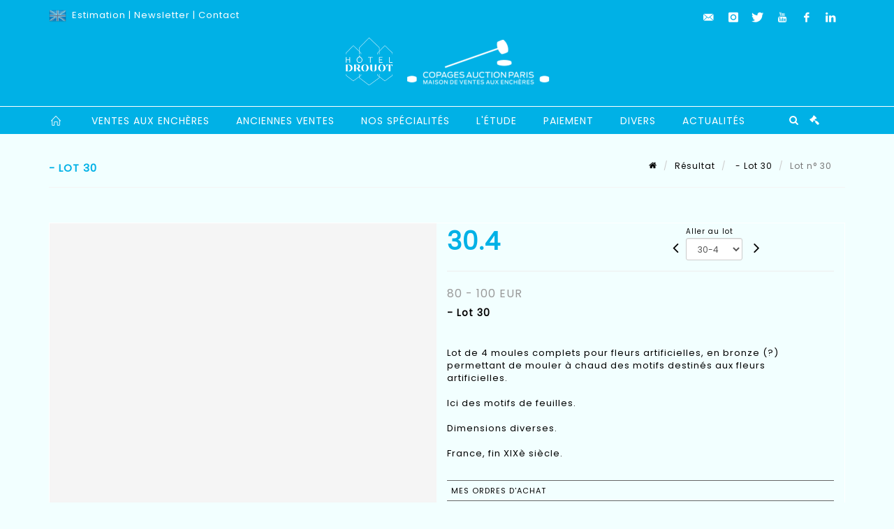

--- FILE ---
content_type: text/html;charset=UTF-8
request_url: https://www.copages-auction.com/lot/123397/18187987
body_size: 89416
content:
<!doctype html>
<html lang="fr" class="no-js">
<head>
    <meta http-equiv="Content-Type" content="text/html; charset=UTF-8">
    <meta http-equiv="X-UA-Compatible" content="IE=edge,chrome=1">
    <title>  - Lot 30 </title>
    
    
        



    

     
         
         <meta property="og:title" content=" - Lot 30">
     
    
        <meta name="description" content="Toutes les informations sur le lot 
Lot de 4 moules complets pour fleurs artificielles,... - Lot 30 - Copages Auction Paris"/>
		<meta property="og:description" content="Toutes les informations sur le lot 
Lot de 4 moules complets pour fleurs artificielles,... - Lot 30 - Copages Auction Paris">
    
	
		<meta name="keywords" content="">
	




<meta name="language" content="fr">


<!-- HREF LANG -->


	
		<link rel="alternate" hreflang="en"
			  href="https://www.copages-auction.com//en/lot/123397/18187987" />

	
		<link rel="canonical" href="https://www.copages-auction.com//lot/123397/18187987" />
	
		<link rel="alternate" hreflang="fr"
			  href="https://www.copages-auction.com//lot/123397/18187987" />




<meta name="viewport" content="width=device-width, initial-scale=1, maximum-scale=1"/>
<meta name="author" content="Copages Auction Paris">
<meta name="identifier-url" content="">
<meta name="layout" content="main"/>
<meta property="og:site_name" content="Copages Auction Paris">
<meta property="og:locale" content="fr">
<meta property="og:url" content="https://www.copages-auction.com/lot/123397/18187987"/>
<meta property="og:image" content="https://medias-static-sitescp.zonesecure.org/sitegenerique/434/logos/logo20220302112712.png"/>
<link rel="shortcut icon" href="https://medias-static-sitescp.zonesecure.org/sitegenerique/434/logos/favicon20190410152929.ico" type="image/x-icon">
<link rel="icon" href="https://medias-static-sitescp.zonesecure.org/sitegenerique/434/logos/favicon20190410152929.ico" />

<!-- GoogleFonts    ============================================= -->
<link href="https://fonts.googleapis.com/css?family=Poppins:" rel="stylesheet">
<!-- Stylesheets    ============================================= -->

<link rel="stylesheet" href="/assets/bootstrap-2702cc3efe0973add8272e0853ab03a3.css"/>
<link rel="stylesheet" href="/assets/font-awesome/css/font-awesome.min-84f0e98c247f3592f710ccde278d799c.css"/>
<link rel="stylesheet" href="/assets/style-6f91c0476104ee16f6fea9387a0decc9.css"/>
<link rel="stylesheet" href="/assets/font-icons-2145a7dee7ed7e44ae2f1897272842b8.css"/>
<link rel="stylesheet" href="/assets/icomoon-36189714d365d3d2ad41c87302fc4927.css"/>
<link rel="stylesheet" href="/assets/animate-ca9c031f7663c9e52b815d368f541c0e.css"/>
<link rel="stylesheet" href="/assets/magnific-popup-bd76b2742b05e58017f0fe452a612c2c.css"/>
<link rel="stylesheet" href="/assets/responsive-8fa874eb92fb7932dfb539001ee06bdd.css"/>


<!-- REVOLUTION SLIDER	============================================= -->
<link rel="stylesheet" href="https://cdn.drouot.com/assets?name=revolution_slider/css/layers.css">
<link rel="stylesheet" href="https://cdn.drouot.com/assets?name=revolution_slider/css/settings.css">
<link rel="stylesheet" href="https://cdn.drouot.com/assets?name=revolution_slider/css/navigation.css">


<link rel="stylesheet" href="/assets/jquery_toast/jquery.toast-45c7a0d117e54c9e9a29b32ba06784a8.css"/>
<link rel="stylesheet" href="/assets/cp-088cf35f8f3474c63d77b7860a79b0ee.css"/>
<script type="text/javascript" src="https://cdn.drouot.com/assets?name=cpg/jquery-743584baf8fc09dcd82ba03b2c8d990e.js"></script>

<!--[if lt IE 9]>
    <script src="http://css3-mediaqueries-js.googlecode.com/svn/trunk/css3-mediaqueries.js"></script>
<![endif]-->

<!-- CAROUSEL	============================================= -->
<script type="text/javascript" src="/assets/include/carousel-plugin/owl.carousel.min-58f126a356f7a1eb5ef4de741979f957.js" ></script>

<style type="text/css">
.openseadragon { background-color: #ffffff; border: 1px solid #ffffff; color: #333333; height: 600px; width: 400px; }
/* ******************************** GENERAL OPTIONS ******************************** */
.cpgen-container{
width:100%;margin-left:auto;margin-right:auto;padding-left : 0px ; padding-top : 0px ;padding-right : 0px ; padding-bottom : 0px ;}

/* ******************************** TYPOGRAPHY ******************************** */

    /*  BODY ============== */
    body {color : #000000;text-transform: none;font-family: Poppins, Arial, Helvetica, sans-serif ;/*font-style : ;font-weight : ;*/font-size : 13px;letter-spacing : 1px;}
    body a:link {color : #000000;}
    body a:visited {color : #000000;}
    body a:hover {color : #000000;}

    /*  NAV ============== */
    nav {color : #ffffff;text-transform: uppercase;font-family: Poppins, Arial, Helvetica, sans-serif ;/*font-style : ;font-weight : ;*/font-size : 14px;letter-spacing : 1px;}
    nav a:link {color : #ffffff;}
    nav a:visited {color : #ffffff;}
    nav a:hover {color : #00b1e6;}

    /*  FOOTER ============== */
    footer {color : #000000;text-transform: none;font-family: Poppins, Arial, Helvetica, sans-serif ;/*font-style : ;font-weight : ;*/font-size : 12px;letter-spacing : 1px;}
    footer a:link {color : #000000;}
    footer a:visited {color : #000000;}
    footer a:hover {color : #00b1e6;}

    /*  H1 ============== */
    h1 {color : #000000;text-transform: none;font-family: Poppins, Arial, Helvetica, sans-serif ;/*font-style : ;font-weight : ;*/font-size : 36px;letter-spacing : 1px;}
    h1 a:link {color : #000000;}
    h1 a:visited {color : #000000;}
    h1 a:hover {color : #00b1e6;}

    /*  H2 ============== */
    h2 {color : #00b1e6;text-transform: uppercase;font-family: Poppins, Arial, Helvetica, sans-serif ;/*font-style : ;font-weight : ;*/font-size : 18px;letter-spacing : 1px;}
    h2 a:link {color : #00b1e6;}
    h2 a:visited {color : #00b1e6;}
    h2 a:hover {color : #000000;}

    /*  H3 ============== */
    h3 {color : #00b1e6;text-transform: uppercase;font-family: Poppins, Arial, Helvetica, sans-serif ;/*font-style : ;font-weight : ;*/font-size : 14px;letter-spacing : 1px;}
    h3 a:link {color : #00b1e6;}
    h3 a:visited {color : #00b1e6;}
    h3 a:hover {color : #000000;}

    /*  H4 ============== */
    h4 {color : #00b1e6;text-transform: uppercase;font-family: Poppins, Arial, Helvetica, sans-serif ;/*font-style : ;font-weight : ;*/font-size : 12px;letter-spacing : 1px;}
    h4 a:link {color : #00b1e6;}
    h4 a:visited {color : #00b1e6;}
    h4 a:hover {color : #000000;}

    /*  H5 ============== */
    h5 {color : #00b1e6;text-transform: uppercase;font-family: Poppins, Arial, Helvetica, sans-serif ;/*font-style : ;font-weight : ;*/font-size : 11px;letter-spacing : 1px;}
    h5 a:link {color : #00b1e6;}
    h5 a:visited {color : #2ca5dc;}
    h5 a:hover {color : #000000;}

    /*  H6 ============== */
    h6 {color : #00b1e6;text-transform: uppercase;font-family: Poppins, Arial, Helvetica, sans-serif ;/*font-style : ;font-weight : ;*/font-size : 10px;letter-spacing : 1px;}
    h6 a:link {color : #00b1e6;}
    h6 a:visited {color : #00b1e6;}
    h6 a:hover {color : #000000;}


/* ******************************** LOGO ******************************** */
#cpgenlogo{margin-left : px ;margin-top : px ;margin-right : px ;margin-bottom : 20px ; float: left;}

/* ******************************** HEADER ******************************** */

.cpgen-header {padding-left : 0px ;padding-top : 0px ;
padding-right : 0px ;padding-bottom : 0px ;margin-left : 0px ;margin-top : 0px ;margin-right : 0px ;margin-bottom : 0px ;background-color : #00b1e6 ;border-top: 0px solid #00b1e6;border-bottom: 0px solid #ffffff;}


/* ******************************** MENU ******************************** */
#cpgen-menu {background-color : #00b1e6;}
#header.sticky-header #primary-menu ul li {padding-left : 0px ;padding-top : 0px ;padding-right : 0px ;padding-bottom : 0px;}
#cpgen-menu li:hover{background:#00b1e6;}
#primary-menu {font-weight: normal !important;background-color : #00b1e6;float:left;}
#header.sticky-header:not(.static-sticky) #primary-menu > ul > li > a {line-height:40px;}
#header.sticky-header #header-wrap{height: 40px;background-color : #2ca5dc;color : #ffffff ;}
#header.sticky-header #header-wrap img{max-height:40px;}
#primary-menu , #primary-menu.style-2 {height: 40px;}
#primary-menu.style-2 > div > ul > li > a{height: 40px;}
.device-sm #header.sticky-style-2 #header-wrap, .device-xs #header.sticky-style-2 #header-wrap, .device-xxs #header.sticky-style-2 #header-wrap{background-color : #00b1e6;}
#header.sticky-style-2 #header-wrap, #header.sticky-style-3 #header-wrap, #primary-menu.style-2 > div > ul > li > a {height:40px;line-height:40px}
#primary-menu.style-2 ul ul, #primary-menu.style-2 ul li .mega-menu-content{top:40px}

#primary-menu-trigger {background-color:#00b1e6 !important;}
#primary-menu-trigger .icon-reorder{color:#ffffff !important;}
#header.transparent-header.full-header #primary-menu > ul { border-right-color: rgba(0,0,0,0.1); }
#primary-menu ul {list-style: none;	height:40px;	margin: 0;}
#primary-menu > ul {float: left; }
#primary-menu ul li.mega-menu { position: inherit; }
#primary-menu ul li:first-child { margin-left: 0; }
#primary-menu ul li a {padding-left : 18px ;padding-top : 3px ;padding-right : 18px;padding-bottom : 3px ; height: 40px;line-height: 40px;}
#primary-menu ul li .mega-menu-content {background-color: #00b1e6;	border-top: 2px solid #00b1e6;}
#primary-menu ul ul{background-color: #00b1e6; width:250px;display: none;}
#primary-menu ul ul a {	color: #ffffff !important;}
#primary-menu ul ul li:hover > a {background-color: #00b1e6 !important;color: #ffffff!important;}
#primary-menu .dropdown hr{color : #00b1e6;}
#primary-menu .container #top-search form input{color: #ffffff!important;}
#primary-menu .container #top-search form input::placeholder {color:#ffffff!important;}

/* ******************************** BACKGROUND ******************************** */
body{background-color:#F2FFFF;background-image: ;background-repeat: ;}


/* ******************************** FOOTER ******************************** */
#footer{padding-left : 0px ;padding-top : 0px ;padding-right : 0px ;padding-bottom : 22px ;margin-left : 0px ;margin-top : 0px ;margin-right : 0px ;margin-bottom : 0px ;border-top: 48px solid #00b1e6;border-bottom: 0px solid #00b1e6 ;background : #F2FFFF;color : #000000 ; }
#footer a{#000000 ;}



/* ******************************** SOCIAL ******************************** */
.cpgen-header .cpgen-social {font-size:;color:;}
.cpgen-footer .cpgen-social {font-size:;color:;}

#primary-menu ul li .mega-menu-content  {width: 100% !important; }
</style>
<link rel="stylesheet" href="https://medias-static-sitescp.zonesecure.org/sitegenerique/434/css/cssFile20251119101155.css" type="text/css" />

<script type="text/javascript" src="https://cdn.drouot.com/assets?name=cpg/cookiechoices-abc20e1381d834f5f6bf5378262b9b5c.js"></script>
<script>
    window.dataLayer = window.dataLayer || [];
    function gtag(){dataLayer.push(arguments);}

    gtag('consent', 'default', {
        'ad_storage': 'denied',
        'ad_user_data': 'denied',
        'ad_personalization': 'denied',
        'analytics_storage': 'denied'
    });
</script>

    <!-- Google tag (gtag.js) -->
        <script async src="https://www.googletagmanager.com/gtag/js?id=G-NS8GV7FGFQ"></script>
        <script>
            if (!isTrackingActivated()) {
                window['ga-disable-G-NS8GV7FGFQ'] = true;
            } else {
                gtag('js', new Date());
                gtag('config', 'G-NS8GV7FGFQ');
                updateGtagConsent('granted');
            }
        </script>
    <!-- End Google tag (gtag.js) -->




    <link rel="stylesheet" href="https://cdnjs.cloudflare.com/ajax/libs/font-awesome/6.5.0/css/all.min.css">


    
    <script src="https://cdn.jsdelivr.net/npm/vanilla-lazyload@17.1.2/dist/lazyload.min.js"></script>

</head>
<body class="fr">



<div class="cpgen-container">
    
    <div class="cpgen-header">
        
            <div id="top-bar">
    <div class="container clearfix">
        <div class="col_half nobottommargin flags">
            <div class="top-links">
                
    
        <a href="/en/lot/123397/18187987" class="languegb">
            <img src="/assets/flags/gb-91583bd9501e5849846045852a312edf.png" />
        </a>
    

    


                 <a href="/estimation-en-ligne" target="_self">Estimation</a> | <a href="/newsletter" target="_self">Newsletter</a> | <a href="/ou-nous-trouver" target="_blank">Contact</a>
            </div>
        </div>

        <div class="col_half fright  nobottommargin social">
            <div id="top-social">
                <ul>
    

    

        
            <li><a href="mailto:contact@copagesdrouot.com"
                   class="si-email3"><span class="ts-icon"><i class="icon-email3"></i>

                </span><span class="ts-text">contact@copagesdrouot.com</span></a>
            </li>
    

    

    

    

        

            <li><a target="_blank"
                   href="https://www.instagram.com/copagescasini_vitalis/?hl=fr"
                   class="si-instagram"><span class="ts-icon"><i class="icon-instagram"></i>
                </span><span class="ts-text">instagram</span></a></li>

        
    

    

        

            <li><a target="_blank"
                   href="https://twitter.com/CopagesA"
                   class="si-twitter"><span class="ts-icon"><i class="icon-twitter"></i>
                </span><span class="ts-text">twitter</span></a></li>

        
    

    

        

            <li><a target="_blank"
                   href="https://www.youtube.com/channel/UCEklKo7B1Y0BTROEQ5wXewA"
                   class="si-youtube"><span class="ts-icon"><i class="icon-youtube"></i>
                </span><span class="ts-text">youtube</span></a></li>

        
    

    

        

            <li><a target="_blank"
                   href="https://www.facebook.com/Copagesauction.paris"
                   class="si-facebook"><span class="ts-icon"><i class="icon-facebook"></i>
                </span><span class="ts-text">facebook</span></a></li>

        
    

    

        

            <li><a target="_blank"
                   href="https://fr.linkedin.com/company/copages-auction?trk=public_profile_topcard_current_company"
                   class="si-linkedin"><span class="ts-icon"><i class="icon-linkedin"></i>
                </span><span class="ts-text">linkedin</span></a></li>

        
    

    

</ul>
            </div>
        </div>
    </div>
</div>
<header id="header" class="header5 sticky-style-2">
    <div class="container clearfix">
        <div id="primary-menu-trigger"><i class="icon-reorder"></i></div>
        <div id="cpgenlogo">
             <!-- Logo  ============================================= -->
            <div id="logo" class="divcenter">
                <a href="/"
                   class="standard-logo"
                   data-dark-logo="https://medias-static-sitescp.zonesecure.org/sitegenerique/434/logos/logo20220302112712.png">
                    <img style="" src="https://medias-static-sitescp.zonesecure.org/sitegenerique/434/logos/logo20220302112712.png" class="divcenter" alt="Copages Auction Paris">
                </a>
                <a href="/"
                   class="retina-logo"
                   data-dark-logo="https://medias-static-sitescp.zonesecure.org/sitegenerique/434/logos/logo20220302112712.png">
                    <img src="https://medias-static-sitescp.zonesecure.org/sitegenerique/434/logos/logo20220302112712.png" class="divcenter" alt="Copages Auction Paris">
                </a>
            </div>
        </div>
     </div>
    <div id="cpgen-menu">
        <div id="header-wrap">
                <nav id="primary-menu" class="style-2">
    <div class="container clearfix">
        <ul>

    <li>
        
            <a href="/" >
                <div>
                    <i class='icon-line2-home'></i>
                </div>
            </a>
        
        
    </li>

    <li>
        
            <a href="/calendrier" >
                <div>
                    Ventes aux enchères
                </div>
            </a>
        
        
    </li>

    <li>
        
            <a href="/resultats" >
                <div>
                    Anciennes ventes
                </div>
            </a>
        
        
    </li>

    <li>
        
            <a href="/specialites" >
                <div>
                    Nos spécialités
                </div>
            </a>
        
        
    </li>

    <li>
        
            <a href="#" >
                <div>
                    L'étude
                </div>
            </a>
        
        
            <ul>
                

    <li>
        
            <a href="/presentation-etude" >
                <div>
                    Présentation
                </div>
            </a>
        
        
    </li>

    <li>
        
            <a href="/ou-nous-trouver" >
                <div>
                    Venir nous voir
                </div>
            </a>
        
        
    </li>

    <li>
        
            <a href="/newsletter" >
                <div>
                    S'inscrire à notre newsletter
                </div>
            </a>
        
        
    </li>

    <li>
        
            <a href="/estimation-en-ligne" >
                <div>
                    Estimation en ligne
                </div>
            </a>
        
        
    </li>

            </ul>
        
    </li>

    <li>
        
            <a href="#" >
                <div>
                    Paiement
                </div>
            </a>
        
        
            <ul>
                

    <li>
        
            <a href="/paiement-en-ligne" >
                <div>
                    Paiement en ligne
                </div>
            </a>
        
        
    </li>

    <li>
        
            <a href="/depot-avance-en-ligne" >
                <div>
                    Dépot d'avance en ligne
                </div>
            </a>
        
        
    </li>

            </ul>
        
    </li>

    <li>
        
            <a href="#" >
                <div>
                    Divers
                </div>
            </a>
        
        
            <ul>
                

    <li>
        
            <a href="/acheter" >
                <div>
                    Acheter
                </div>
            </a>
        
        
    </li>

    <li>
        
            <a href="/vendre" >
                <div>
                    Vendre
                </div>
            </a>
        
        
    </li>

    <li>
        
            <a href="/conditions-generales-vente" >
                <div>
                    CGV
                </div>
            </a>
        
        
    </li>

    <li>
        
            <a href="/recherche" >
                <div>
                    Rechercher un objet
                </div>
            </a>
        
        
    </li>

            </ul>
        
    </li>

    <li>
        
            <a href="/actualites" >
                <div>
                    Actualités
                </div>
            </a>
        
        
    </li>
</ul>
            
<div id="top-cart">
    <a href="#" id="top-cart-trigger">
        <i class="icon-legal"></i>
    </a>
    <div class="top-cart-content" id="top-cart-content">
        <div class="top-cart-title">
            <p>Ordres d'achats </p>
        </div>
        <div class="top-cart-items" id="top-cart-items">
            <template id="cart-item-list">
                <div class="top-cart-item clearfix">
                    <div class="top-cart-item-desc">
                        <a href="/null/null"></a>
                        <span class="top-cart-item-price"></span>
                        <span class="top-cart-item-price"></span>
                    </div>
                </div>
            </template>
        </div>
    </div>
</div><!-- #top-cart end -->

<script type="text/javascript">
    function getQueryVariable(variable) {
        let query = window.location.search.substring(1);
        let vars = query.split('&');
        for (let i = 0; i < vars.length; i++) {
            let pair = vars[i].split("=");
            if (pair[0] === variable) {return pair[1];}
        }
        return false;
    }
    $(document).ready(function() {
        panierSize = 0;
        if (window.localStorage.getItem("panier") !== null && window.localStorage.getItem("panier") !== '') {
            panier = getPanier();
            panierSize = Object.keys(panier.lots).length;
        }
        if (window.location.search.indexOf("okLots") !== -1) {
            let lotIds = getQueryVariable("okLots").split(",");
            for (let i in lotIds) {
                deleteOrdre(lotIds[i]);
            }
            panierSize = Object.keys(panier.lots).length;
        }
        if (panierSize > 0) {
            $.toast({
                icon: 'info',
                text : "<p class=''>N'oubliez pas de valider définitivement vos ordres d'achat dans votre <a href='/ordre'>panier</a>.</p>",
                allowToastClose: true,
                showHideTransition : 'slide',  // It can be plain, fade or slide
                hideAfter : false,             // `false` to make it sticky or time in miliseconds to hide after
                stack : 2,                     // `false` to show one stack at a time count showing the number of toasts that can be shown at once
                textAlign : 'left',            // Alignment of text i.e. left, right, center
                position : 'top-right'       // bottom-left or bottom-right or bottom-center or top-left or top-right or top-center or mid-center or an object representing the left, right, top, bottom values to position the toast on page
            })
            Object.keys(panier.lots).forEach(function (lotId) {
                let t = document.querySelector('#cart-item-list');
                let a = t.content.querySelectorAll("a");
                a[0].textContent = "lot n° "+panier.lots[lotId].n;
                let s = t.content.querySelectorAll("span");
                s[0].textContent = panier.lots[lotId].d;
                if (panier.lots[lotId].m === -1) {
                    s[1].textContent = 'Enchère Téléphone';
                } else {
                    s[1].textContent = panier.lots[lotId].m + ' ' + panier.lots[lotId].c;
                }

                let x = document.getElementById("top-cart-items");
                let clone = document.importNode(t.content, true);
                x.appendChild(clone)
            })

            let panierSizeSpan = document.createElement("span");
            panierSizeSpan.textContent = window.panierSize.toString();
            document.getElementById("top-cart-trigger").appendChild(panierSizeSpan);

            let btnPanier = document.createElement("a");
            btnPanier.rel = "nofollow";
            btnPanier.className = "button button-3d button-small nomargin fright";
            btnPanier.textContent = 'Envoyer mes ordres';
            btnPanier.href = '/null/null';
            let btnPanierDiv = document.createElement("div");
            btnPanierDiv.className = "top-cart-action clearfix";
            btnPanierDiv.appendChild(btnPanier);

            document.getElementById("top-cart-content").appendChild(btnPanierDiv);
        } else {
            let panierList = document.createElement("p");
            panierList.textContent = "Votre liste d'ordre est vide, naviguez dans le catalogue pour ajouter vos ordres.";
            document.getElementById("top-cart-items").appendChild(panierList);
        }

    });
</script>

            
                <div id="top-search">
                    <a href="#" id="top-search-trigger"><i class="icon-search3"></i><i class="icon-line-cross"></i></a>
                    <form action="/recherche" method="get">
                        <input type="text" name="query" class="form-control" value="" placeholder="Recherchez un lot, un artiste">
                        <input type="submit" class="loupe" id="AccueilBtChercher" value="">
                    </form>
                </div>
            
    </div>
</nav>
            </div>
        </div>
</header>

        
    </div>

    <div class="container">
        
        
            <div class="clear"></div>

<div class="basic layoutsPage">
    <div class="layoutsExemple col-md-12">
        
<section id="page-title" class="page-title-mini page-title-nobg">
    <div class="clearfix">
        <h1>
             - Lot 30
        </h1>
        <ol class="breadcrumb">
            <li><a href='/'>
                <icon class='icon-home2'></icon>
            </a></li>
            <li><a href='/resultats'>Résultat</a>
            </li>
            <li><a href="/catalogue/123397-cabinet-de-curiosite-instruments-scientifiques-and">
                 - Lot 30
            </a></li>
            <li class="active">Lot n° 30&nbsp;</li>
        </ol>
    </div>
</section>
<section id="content">
    <div class="detailLot content-wrap Vente123397 Etude1434 Etude2">
            <div class="single-product">
                <div class="product">
                    <div class="col-xs-12 col-md-6 product-img noPaddingLeft">
                        
                            
<script type="text/javascript" src="https://cdn.drouot.com/assets?name=openseadragon/openseadragon.min.js"></script>
<div class="col-xs-12 padding0">
    <div id="zoomImage" class="openseadragon">
        <div id="toolbarDiv"></div>
        
            <a id="previous"><i class="fa fa-angle-up"></i></a>
            <a id="next"><i class="fa fa-angle-down"></i></a>
        
        <script type="text/javascript">
            var viewer = OpenSeadragon({
                        id:            "zoomImage",
                        prefixUrl:     "https://cdn.drouot.com/assets?name=openseadragon/images/",
                        showNavigator:  true,
                        toolbar:       "toolbarDiv",
                        nextButton:     "next",
                        previousButton: "previous",
                        autoHideControls: false,
                        maxZoomPixelRatio: 3,
                        minZoomPixelRatio: 0.5,
                        navigatorSizeRatio: 0.12,
                        controlsFadeDelay: 0,
                        controlsFadeLength: 500,
                        showReferenceStrip: false,
                        animationTime: 0.8,
                        imageSmoothingEnabled: true,
                    });
                    $(document).ready(function() {
//                        setTimeout( function(){
//                                   innerHTML2 = $(".intercom-launcher-discovery-frame").contents().find("html").html();
//                                   innerHTML = $('.intercom-launcher-frame').contents().find("html").html();
//                                   innerHTML3 = $("#intercom-frame").contents().find("html").html();
//                               }, 3000);
                        var tiles = [
                            
                            {
                                tileSource : {
                                    type: 'image',
                                    url:  'https://cdn.drouot.com/d/image/lot?size=fullHD&path=434/123397/d52025ffab690dda52f1d5d1cc5a5f7b',
                                    crossOriginPolicy: 'Anonymous',
                                    ajaxWithCredentials: false,
                                },
                            },
                            
                            {
                                tileSource : {
                                    type: 'image',
                                    url:  'https://cdn.drouot.com/d/image/lot?size=fullHD&path=434/123397/a9fd4b94f01481180fe190ed0dc3d13e',
                                    crossOriginPolicy: 'Anonymous',
                                    ajaxWithCredentials: false,
                                },
                            },
                            
                            {
                                tileSource : {
                                    type: 'image',
                                    url:  'https://cdn.drouot.com/d/image/lot?size=fullHD&path=434/123397/1305c6a389b6e392289d930a5a0f65f5',
                                    crossOriginPolicy: 'Anonymous',
                                    ajaxWithCredentials: false,
                                },
                            },
                            
                            {
                                tileSource : {
                                    type: 'image',
                                    url:  'https://cdn.drouot.com/d/image/lot?size=fullHD&path=434/123397/f3058e53ce8ea4b00857b2e4b98647a3',
                                    crossOriginPolicy: 'Anonymous',
                                    ajaxWithCredentials: false,
                                },
                            },
                            
                        ];
                        var tile = 0;
                        var length = tiles.length - 2;
                        viewer.addTiledImage(tiles[0]); //init sur la première image
                        $(".thumbPreview").click(function() { //quand on clique ça change l'image
                            tile = parseInt($(this).data("thumb-index"));
                            viewer.close();
                            viewer.addTiledImage(tiles[parseInt($(this).data("thumb-index"))]);
                        });
                        var container = $('div.image-container');
                        $("#next").click(function() {
                            if (tile <= length) {
                                tile++;
                            } else {
                                tile = 0;
                            }
                            viewer.close();
                            viewer.addTiledImage(tiles[tile]);
                            scrollTo=$("#thumbImage-"+tile);
                            container.animate({
                                scrollTop: scrollTo.offset().top - container.offset().top + container.scrollTop()
                            })
                        });
                        $("#previous").click(function() {
                            if (tile === 0) {
                                tile = length + 1;
                            } else {
                                tile--;
                            }
                            viewer.close();
                            viewer.addTiledImage(tiles[tile]);
                            scrollTo=$("#thumbImage-"+tile);
                            container.animate({
                                scrollTop: scrollTo.offset().top - container.offset().top + container.scrollTop()
                            })
                        });
        });

    </script>
        <noscript>
            
                
                <img src="https://cdn.drouot.com/d/image/lot?size=phare&path=434/123397/d52025ffab690dda52f1d5d1cc5a5f7b" alt="
Lot de 4 moules complets pour fleurs artificielles, en bronze&nbsp;(?) permettant de..."/>
            
                
                <img src="https://cdn.drouot.com/d/image/lot?size=phare&path=434/123397/a9fd4b94f01481180fe190ed0dc3d13e" alt="
Lot de 4 moules complets pour fleurs artificielles, en bronze&nbsp;(?) permettant de..."/>
            
                
                <img src="https://cdn.drouot.com/d/image/lot?size=phare&path=434/123397/1305c6a389b6e392289d930a5a0f65f5" alt="
Lot de 4 moules complets pour fleurs artificielles, en bronze&nbsp;(?) permettant de..."/>
            
                
                <img src="https://cdn.drouot.com/d/image/lot?size=phare&path=434/123397/f3058e53ce8ea4b00857b2e4b98647a3" alt="
Lot de 4 moules complets pour fleurs artificielles, en bronze&nbsp;(?) permettant de..."/>
            
        </noscript>
    </div>
</div>

<div class="clear"></div>
<div class="col-xs-12 noPaddingLeft thumbBlocmaster">
    
        
            <div class="col-xs-12 thumbBloc padding0">
                <div class="image-container">
                    
                        <div class="thumbPreview" data-thumb-index="0" id="thumbImage-0" style="
                        background: url('https://cdn.drouot.com/d/image/lot?size=small&path=434/123397/d52025ffab690dda52f1d5d1cc5a5f7b');
                        background-repeat: no-repeat;
                        background-size: cover;
                        background-position:center center;
                        ">
                        </div>
                    
                        <div class="thumbPreview" data-thumb-index="1" id="thumbImage-1" style="
                        background: url('https://cdn.drouot.com/d/image/lot?size=small&path=434/123397/a9fd4b94f01481180fe190ed0dc3d13e');
                        background-repeat: no-repeat;
                        background-size: cover;
                        background-position:center center;
                        ">
                        </div>
                    
                        <div class="thumbPreview" data-thumb-index="2" id="thumbImage-2" style="
                        background: url('https://cdn.drouot.com/d/image/lot?size=small&path=434/123397/1305c6a389b6e392289d930a5a0f65f5');
                        background-repeat: no-repeat;
                        background-size: cover;
                        background-position:center center;
                        ">
                        </div>
                    
                        <div class="thumbPreview" data-thumb-index="3" id="thumbImage-3" style="
                        background: url('https://cdn.drouot.com/d/image/lot?size=small&path=434/123397/f3058e53ce8ea4b00857b2e4b98647a3');
                        background-repeat: no-repeat;
                        background-size: cover;
                        background-position:center center;
                        ">
                        </div>
                    
                </div>
            </div>
        
    
</div>
                        
                    </div>

                    <div class="col-xs-12 col-md-6 product-desc">
                        <div class="fiche_numero_lot">
                            <span class="fiche_lot_label">Lot</span> <span class="fiche_lot_labelnum">n°</span> <span class="fiche_lot_num">30.4</span>
                        </div>
                        <div class="col-md-5 padding0 floatRight">
                            
<div class="lot_navigation">
    <div class="lot_prec_suiv">
        <span class="lot_precedent col-xs-1 padding0" onclick="javascript:jQuery('#preview-form').submit()">
            
                <form id="preview-form" method="post" action="/action/goToLot?id=18187984" style="display: inline-block;margin-top: 7px;">
                    <input type="hidden" name="cpId" value="434"/>
                    <input type="hidden" name="venteId" value="123397"/>
                    <input type="hidden" name="newLang" value="fr"/>
                    <i class="icon-angle-left" style="font-size:24px;cursor:pointer;"></i>
                </form>
            
        </span>
        <span class="lot_combo col-xs-6 col-md-5 padding0 alignCenter">
            <span class="info_cache font10 alignCenter">Aller au lot</span>
            <form id="combo-form" class="form-group"
                  action="/action/goToLot"
                  method="post"
                  style="display: inline-block;">
                <input type="hidden" name="cpId" value="434"/>
                <input type="hidden" name="venteId" value="123397"/>
                <input type="hidden" name="newLang" value="fr"/>
                <select id="combo-num" class="form-control" name="id" style="height:32px; width:auto; font-size: 12px; min-width:75px; " onchange="this.form.submit()" >
<option value="18142843" >1</option>
<option value="17525451" >1-BIS</option>
<option value="18142897" >2</option>
<option value="18142876" >3</option>
<option value="18142871" >4</option>
<option value="18142832" >5</option>
<option value="18142819" >6</option>
<option value="18188081" >6-1</option>
<option value="18142809" >7</option>
<option value="18142836" >8</option>
<option value="18142848" >9</option>
<option value="18142887" >10</option>
<option value="18142845" >11-1</option>
<option value="18142795" >11</option>
<option value="18142989" >12</option>
<option value="18142862" >13</option>
<option value="18142990" >14</option>
<option value="18142991" >15</option>
<option value="18142968" >16</option>
<option value="18142838" >17</option>
<option value="18142800" >18</option>
<option value="18142894" >19</option>
<option value="18142869" >20</option>
<option value="18142802" >21</option>
<option value="18142835" >22</option>
<option value="18142979" >23</option>
<option value="18142892" >24</option>
<option value="18142888" >25</option>
<option value="18142830" >26</option>
<option value="18142878" >27</option>
<option value="18142976" >28</option>
<option value="18142977" >29</option>
<option value="18187985" >30-2</option>
<option value="18142803" >30</option>
<option value="18187988" >30-5</option>
<option value="18187986" >30-3</option>
<option value="18187989" >30-6</option>
<option value="18187984" >30-1</option>
<option value="18187987" selected="selected" >30-4</option>
<option value="18142980" >31</option>
<option value="18142985" >32</option>
<option value="18142986" >33</option>
<option value="18142846" >34</option>
<option value="18142863" >35</option>
<option value="18142882" >36</option>
<option value="18142899" >37</option>
<option value="18142988" >38</option>
<option value="18142915" >39</option>
<option value="18142927" >40</option>
<option value="18142872" >41</option>
<option value="18142935" >42</option>
<option value="18142947" >43</option>
<option value="18142949" >44</option>
<option value="18142970" >45</option>
<option value="18142886" >46</option>
<option value="18143109" >47</option>
<option value="18187579" >47-1</option>
<option value="18143110" >48</option>
<option value="18187181" >48-1</option>
<option value="18142934" >49</option>
<option value="18142891" >50</option>
<option value="18142796" >51</option>
<option value="18142837" >52</option>
<option value="18142879" >53</option>
<option value="18142875" >54</option>
<option value="18142805" >55</option>
<option value="18142840" >56</option>
<option value="18142844" >57</option>
<option value="18142853" >58</option>
<option value="18187580" >59-1</option>
<option value="18142926" >59</option>
<option value="18142978" >60</option>
<option value="18142914" >61</option>
<option value="18142928" >62</option>
<option value="18142932" >63</option>
<option value="18142933" >64</option>
<option value="18142936" >65</option>
<option value="18142937" >66</option>
<option value="18142938" >67</option>
<option value="18142939" >68</option>
<option value="18142941" >69</option>
<option value="18142942" >70</option>
<option value="18142943" >71</option>
<option value="18142944" >72</option>
<option value="18142945" >73</option>
<option value="18142946" >74</option>
<option value="18142967" >75</option>
<option value="18142973" >76</option>
<option value="18142974" >77</option>
<option value="18142815" >78</option>
<option value="18142811" >79</option>
<option value="18142981" >80</option>
<option value="18142982" >81</option>
<option value="18142940" >82</option>
<option value="18143034" >83</option>
<option value="18143032" >84</option>
<option value="18143002" >85</option>
<option value="18143007" >86</option>
<option value="18143004" >87</option>
<option value="18143003" >88</option>
<option value="18143029" >89</option>
<option value="18142995" >90</option>
<option value="18143026" >91</option>
<option value="18142798" >92</option>
<option value="18143000" >93</option>
<option value="18143006" >94</option>
<option value="18143063" >95</option>
<option value="18143012" >96</option>
<option value="18142996" >97</option>
<option value="18143010" >98</option>
<option value="18143027" >99</option>
<option value="18143009" >100</option>
<option value="18143023" >101</option>
<option value="18143028" >102</option>
<option value="18143011" >103</option>
<option value="18143013" >104</option>
<option value="18143031" >105</option>
<option value="18143015" >106</option>
<option value="18143022" >107</option>
<option value="18143043" >108</option>
<option value="18142998" >109</option>
<option value="18143014" >110</option>
<option value="18143047" >111</option>
<option value="18143019" >112</option>
<option value="18143044" >113</option>
<option value="18143060" >114</option>
<option value="18143064" >115</option>
<option value="18143118" >116</option>
<option value="18143121" >117</option>
<option value="18143126" >118</option>
<option value="18143127" >119</option>
<option value="18143128" >120</option>
<option value="18143129" >121</option>
<option value="18143132" >122</option>
<option value="18143136" >123</option>
<option value="18143038" >124</option>
<option value="18143040" >125</option>
<option value="18143048" >126</option>
<option value="18143050" >127</option>
<option value="18143058" >128</option>
<option value="18143024" >129</option>
<option value="18143061" >130</option>
<option value="18143067" >131</option>
<option value="18143117" >132</option>
<option value="18143131" >133</option>
<option value="18143135" >134</option>
<option value="18143065" >135</option>
<option value="18143072" >136</option>
<option value="18143130" >137</option>
<option value="18143051" >138</option>
<option value="18143073" >139</option>
<option value="18143115" >140</option>
<option value="18143116" >141</option>
<option value="18143123" >142</option>
<option value="18143134" >143</option>
<option value="18188082" >143-1</option>
<option value="18187979" >144-6</option>
<option value="18142810" >144</option>
<option value="18187578" >144-1</option>
<option value="18187975" >144-2</option>
<option value="18187976" >144-3</option>
<option value="18187977" >144-4</option>
<option value="18187978" >144-5</option>
<option value="18143035" >145</option>
<option value="18187577" >146-1</option>
<option value="18143069" >146</option>
<option value="18143112" >147</option>
<option value="18143113" >148</option>
<option value="18143114" >149</option>
<option value="18143119" >150</option>
<option value="18143120" >151</option>
<option value="18143133" >152</option>
<option value="18143053" >153</option>
<option value="18143054" >154</option>
<option value="18143056" >155</option>
<option value="18187990" >156-1</option>
<option value="18143124" >156</option>
<option value="18143125" >157</option>
<option value="18143037" >158</option>
<option value="18143057" >159</option>
<option value="18142916" >160</option>
<option value="18142917" >161</option>
<option value="18142919" >162</option>
<option value="18142920" >163</option>
<option value="18142921" >164</option>
<option value="18187576" >164-1</option>
<option value="18142923" >165</option>
<option value="18187575" >165-1</option>
<option value="18142924" >166</option>
<option value="18142925" >167</option>
<option value="18142930" >168</option>
<option value="18142950" >169</option>
<option value="18142953" >170</option>
<option value="18142954" >171</option>
<option value="18142956" >172</option>
<option value="18142958" >173</option>
<option value="18142961" >174</option>
<option value="18142964" >175</option>
<option value="18142965" >176</option>
<option value="18142966" >177</option>
<option value="18142969" >178</option>
<option value="18142900" >179</option>
<option value="18142901" >180</option>
<option value="18142903" >181</option>
<option value="18142905" >182</option>
<option value="18142906" >183</option>
<option value="18142907" >184</option>
<option value="18142908" >185</option>
<option value="18143111" >186</option>
<option value="18142885" >187</option>
<option value="18142975" >188</option>
<option value="18142992" >189</option>
<option value="18142993" >190</option>
<option value="18142994" >191</option>
<option value="18142880" >192</option>
<option value="18142873" >193</option>
<option value="18142794" >194</option>
<option value="18142881" >195</option>
<option value="18142799" >196</option>
<option value="18142898" >197</option>
<option value="18142890" >198</option>
<option value="18142883" >199</option>
<option value="18142825" >200</option>
<option value="18142857" >201</option>
<option value="18142807" >202</option>
<option value="18142808" >203</option>
<option value="18142895" >204</option>
<option value="18142817" >205</option>
<option value="18142824" >206</option>
<option value="18142866" >207</option>
<option value="18142816" >208</option>
<option value="18142833" >209</option>
<option value="18142861" >210</option>
<option value="18142834" >211</option>
<option value="18142828" >212</option>
<option value="18142874" >213</option>
<option value="18142877" >214</option>
<option value="18142823" >215</option>
<option value="18142859" >216</option>
<option value="18142826" >217</option>
<option value="18142801" >218</option>
<option value="18142849" >219</option>
<option value="18142865" >220</option>
<option value="18142870" >221</option>
<option value="18142821" >222</option>
<option value="18142847" >223</option>
<option value="18142839" >224</option>
<option value="18142864" >225</option>
<option value="18142867" >226</option>
<option value="18142893" >227</option>
<option value="18142812" >228</option>
<option value="18142813" >229</option>
<option value="18142818" >230</option>
<option value="18142831" >231</option>
<option value="18142820" >232</option>
<option value="18143046" >233</option>
<option value="18142997" >234</option>
<option value="18143005" >235</option>
<option value="18143030" >236</option>
<option value="18143008" >237</option>
<option value="18143020" >238</option>
<option value="18142999" >239</option>
<option value="18143071" >240</option>
<option value="18143052" >241</option>
<option value="18143059" >242</option>
<option value="18142918" >243</option>
<option value="18142922" >244</option>
<option value="18142929" >245</option>
<option value="18142951" >246</option>
<option value="18142955" >247</option>
<option value="18142959" >248</option>
<option value="18142960" >249</option>
<option value="18142902" >250</option>
<option value="18142904" >251</option>
<option value="18142856" >252</option>
<option value="18142852" >253</option>
<option value="18142827" >254</option>
<option value="18142814" >255</option>
<option value="18142854" >256</option>
<option value="18142841" >257</option>
<option value="18142868" >258</option>
<option value="18142850" >259</option>
<option value="18142822" >260</option>
<option value="18142829" >261</option>
<option value="18143033" >262</option>
<option value="18143042" >263</option>
<option value="18143062" >264</option>
<option value="18143070" >265</option>
<option value="18143045" >266</option>
<option value="18143016" >267</option>
<option value="18143018" >268</option>
<option value="18143074" >269</option>
<option value="18143041" >270</option>
<option value="18142797" >271</option>
<option value="18142851" >272</option>
<option value="18142855" >273</option>
<option value="18142804" >274</option>
<option value="18142860" >275</option>
<option value="18143021" >276</option>
<option value="18143017" >277</option>
<option value="18143068" >278</option>
<option value="18143001" >279</option>
<option value="18143036" >280</option>
<option value="18143039" >281</option>
<option value="18143066" >282</option>
<option value="18143025" >283</option>
<option value="18143049" >284</option>
<option value="18143055" >285</option>
<option value="18142931" >286</option>
<option value="18142952" >287</option>
<option value="18142957" >288</option>
<option value="18142962" >289</option>
<option value="18142963" >290</option>
<option value="18142971" >291</option>
<option value="18142972" >292</option>
<option value="18142858" >293</option>
<option value="18142889" >294</option>
<option value="18142842" >295</option>
<option value="18142806" >296</option>
<option value="18142884" >297</option>
<option value="18142983" >298</option>
<option value="18142913" >299</option>
<option value="18142912" >300</option>
<option value="18142948" >301</option>
<option value="18142896" >302</option>
<option value="18142984" >303</option>
<option value="18143075" >304</option>
<option value="18143076" >305</option>
<option value="18143077" >306</option>
<option value="18143078" >307</option>
<option value="18143079" >308</option>
<option value="18143080" >309</option>
<option value="18143081" >310</option>
<option value="18143082" >311</option>
<option value="18143083" >312</option>
<option value="18143084" >313</option>
<option value="18143085" >314</option>
<option value="18143086" >315</option>
<option value="18143087" >316</option>
<option value="18143088" >317</option>
<option value="18143089" >318</option>
<option value="18143090" >319</option>
<option value="18143091" >320</option>
<option value="18143092" >321</option>
<option value="18143093" >322</option>
<option value="18143094" >323</option>
<option value="18143095" >324</option>
<option value="18143096" >325</option>
<option value="18143097" >326</option>
<option value="18143098" >327</option>
<option value="18143099" >328</option>
<option value="18143100" >329</option>
<option value="18143101" >330</option>
<option value="18143102" >331</option>
<option value="18143103" >332</option>
<option value="18143104" >333</option>
<option value="18143105" >334</option>
<option value="18143106" >335</option>
<option value="18143107" >336</option>
<option value="18142987" >337</option>
<option value="18143108" >338</option>
<option value="18142909" >339</option>
<option value="18142910" >340</option>
<option value="18142911" >341</option>
<option value="18224564" >342</option>
<option value="18224565" >343</option>
<option value="18224566" >344</option>
</select>

            </form>
        </span>
        <span class="lot_suivant col-xs-1 noPaddingRight noPaddingLeft" onclick="javascript:jQuery('#next-form').submit()">
            
                <form id="next-form" method="post" action="/action/goToLot?id=18142980" style="display: inline-block; margin-top: 7px;">
                    <i class="icon-angle-right" style="font-size:24px;cursor: pointer;"></i>
                    <input type="hidden" name="cpId" value="434"/>
                    <input type="hidden" name="venteId" value="123397"/>
                    <input type="hidden" name="newLang" value="fr"/>
                </form>
            
        </span>
    </div>
</div>
                        </div>

                        <div class="line"></div>
                        
                            <div class="estimLabelAff4">Estimation :</div>
                            <div class="estimAff4">
                                
                                    80 - 100
                                
                                EUR
                            </div>
                        

                        
                        <div class="fiche_ordre_achat">
                            
                        </div>
                        

                        <div class="fiche_titre_lot">
                             - Lot 30
                        </div>

                        <div class="fiche_lot_description" id="lotDesc-18187987">
Lot de 4 moules complets pour fleurs artificielles, en bronze (?) permettant de mouler à chaud des motifs destinés aux fleurs artificielles.  

Ici des motifs de feuilles.

Dimensions diverses.

France, fin XIXè siècle.
</div>
                        
                        <div id="description-modal" class="modal fade bs-example-modal-lg" tabindex="-1" role="dialog" aria-labelledby="description-modal">
    <div class="modal-dialog modal-lg" role="document">
        <div class="modal-content">
            <div class="modal-header">
                <button type="button" class="close" data-dismiss="modal" aria-hidden="true">&times;</button>
                <h4 class="modal-title">
                    Informations sur la vente - Cabinet de curiosité - Instruments scientifiques & importante et rare collection de Minéralogie 
                </h4>
            </div>

            <div class="modal-body">
                <div class="te">
                    <p><strong style="font-size: 18px;">Cabinet de curiosité</strong></p><p><strong style="font-size: 18px;">Instruments scientifiques</strong></p><p><strong style="font-size: 18px;">Minéralogie</strong></p><p><strong style="font-size: 18px;">Taxidermie</strong></p><p><strong style="font-size: 18px;">Entomologie</strong></p><p><br></p><p><strong><u>VENTE</u></strong></p><p><strong style="font-size: 18px;">Jeudi 19 Mai 2022 à 14h﻿﻿</strong></p><p>au 5 rue de Provence 75009 Paris</p><p><br></p><p><strong><u>EXPOSITIONS :</u></strong></p><p>Du 16 au 18 mai de 11h à 18h</p><p>au 5 rue de Provence 75009 Paris</p><p><br></p><p>LES FOURCHETTES BASSES CORRESPONDENT AUX MISES A PRIX ET LES FOURCHETTES HAUTES A L'ESTIMATION! </p><p><br></p>
                </div>
            </div>

            <div class="modal-footer">
                <button type="button" class="btn btn-default" data-dismiss="modal">
                    Fermer
                </button>
            </div>
        </div>
    </div>
</div>
                        <div id="conditions-modal" class="modal fade bs-example-modal-lg" tabindex="-1" role="dialog" aria-labelledby="conditions-modal">
    <div class="modal-dialog modal-lg" role="document">
        <div class="modal-content">
            <div class="modal-header">
                <button type="button" class="close" data-dismiss="modal" aria-hidden="true">&times;</button>
                <h4 class="modal-title">
                    Conditions de vente - Cabinet de curiosité - Instruments scientifiques & importante et rare collection de Minéralogie 
                </h4>
            </div>

            <div class="modal-body">
                <div class="te">
                    <p><strong>CONDITIONS GÉNÉRALES DE VENTE – Copages Auction</strong></p><p>La participation à la vente entraine l’acceptation sans conditions par les intéressés des conditions générales de ventes exposées ici.</p><p>La vente sera faite au comptant et en euros. </p><p>Les acquéreurs paieront en sus des enchères les frais suivants : <strong>27.6% TTC (soit 23% HT).</strong></p><p>Le plus offrant et dernier enchérisseur sera l’adjudicataire. En cas de double enchère ou contestation reconnue effective par le commissaire-priseur, le lot sera remis à la vente, tous les amateurs pouvant concourir à cette deuxième mise en adjudication. L’enchérisseur est réputé agir en son nom propre. <strong>Les adjudicataires utilisant les services de DrouotLive devront s’acquitter d’1,8 % TTC en sus (voir conditions générales de ventes de la plateforme)</strong></p><p><strong>PAIEMENT </strong>: Strictement au comptant par carte bancaire, virement bancaire, chèque uniquement sur banque française avec présentation de deux pièces d’identité de la même personne. Remise des lots après encaissement du chèque. </p><p>Selon la loi française, dès lors que le lot est adjugé, l’adjudicataire est propriétaire du lot et est tenu de payer. </p><p>Rappel : Pour l’ensemble des lots achetés dans une même vente, le paiement en espèces pour les particuliers est autorisé jusqu'à 1 000 €. Ce plafond est relevé à 15 000 € si le domicile fiscal du débiteur est à l'étranger et qu'il règle une dépense personnelle.</p><p><strong>VENTE, EXPOSITION :</strong> Une exposition préalable permettant aux acquéreurs de se rendre compte de l’état des objets mis en vente, les acheteurs sont tenus d’examiner personnellement les lots avant la vente. Il ne sera donc admis aucune réclamation une fois l’adjudication prononcée. Les dimensions et poids sont donnés à titre indicatif ainsi que les restaurations et les défauts. Dans les reproductions des œuvres ou sur les sites internet, une différence de coloris ou de tons est toujours possible. Les photos n’ont pas de valeur contractuelle. Les indications figurant au catalogue ou sur internet sont établies sous réserve des modifications énoncées au moment de la présentation du lot et rectifiées au procès-verbal par le Commissaire-Priseur.</p><p>La sortie d’un lot en dehors du territoire français peut être soumise à une autorisation administrative ou des frais particuliers (ivoire d’éléphant, importation temporaire…), ceux-ci sont de la responsabilité de l’acquéreur et à sa charge. Le refus d’une telle autorisation ne constitue pas un motif d’annulation de vente ou de retard de son règlement. Copages Auction ne peut être tenu responsable de la préemption d’un lot par l’État français.</p><p><strong>VENTE DE BIJOUX : </strong>Décret N°2002-65 du 14 janvier 2002 relatif au commerce des pierres et gemmes</p><p>Certaines pierres précieuses et fines peuvent subir des traitements destinés à les mettre en valeur. Ces améliorations de couleur ou de pureté comme huilage des émeraudes, traitement thermique des rubis et des émeraudes etc., sont acceptés par le marché international du bijou. Aujourd’hui, certains rubis présentent des traces de traitement au plomb et vu la recrudescence des nouveaux traitements, les pierres présentées sans certificat de « non traitement » sont vendues sans garantie de tous traitements ainsi que les traitements sur les diamants comme par exemple le « traitement au laser ».</p><p>Nous signalons tout traitement répondant à l’article 2 du décret du 14 janvier 2002 sur toutes nos listes de vente ou catalogues. Néanmoins, concernant les transformations apportées aux bijoux sertissant des rubis, nous vous suggérons de bénéficier des conseils donnés par notre Expert quant aux techniques de soudure et dérochage à apporter par les professionnels de la joaillerie. Toutes les pierres de couleur décrites sans indication précise ont subi seulement une modification thermique, usuelle et sans conséquences.</p><p><br></p><p><strong> Il ne sera admis aucune réclamation quant aux libellés des certificats émis par les différents laboratoires. pour les diamants ainsi que le non traitement des pierres pour les saphirs et rubis et ne saurait engager la responsabilité de la société de ventes ni de l’expert. Les dimensions et poids ne sont donnés qu’à titre indicatif et ne peuvent faire l’objet d’aucune réclamation.</strong></p><p><br></p><p>L’estimation du prix de vente probable de chaque bijou n’est qu’une indication. Les bijoux et les montres étant présentés au public pendant l’exposition avant la vente aux enchères, il ne sera accepté aucune réclamation après leur adjudication. Le fonctionnement des mouvements des montres n’est pas garanti. L’achat des métaux précieux est accepté uniquement par chèque barré, par virement ou carte de paiement, article L112-6 du CMF et art. 51 de la LFR du 29 juillet 2011.</p><p>Copages Auction se réserve le droit de soumettre les enchères d’un lot au dépôt d’une caution préalable. Elle sera rendue dans les 3 jours après l’adjudication ou retenue comme acompte pour l’acheteur.</p><p><strong>ORDRES D’ACHAT ET ENCHÈRES PAR TÉLÉPHONE </strong>: Il s’agit d’un service facultatif rendu volontiers et gracieusement par Copages Auction. Nous vous remercions de nous adresser vos demandes à l’écrit la veille de la vente, avant 18h, accompagnés d’une copie de pièce d’identité, d’une copie de la carte de crédit ou d’un RIB. Les ordres d’achat transmis n’engagent pas la responsabilité de la SAS</p><p>COPAGESAUCTION notamment en cas d’erreur, d’omission de difficultés techniques pour joindre un correspondant. En cas d’enchère en salle à égalité avec un ordre d’achat écrit où un téléphone, le lot sera adjugé en priorité à l’enchérisseur en salle, le mode légal pour enchérir consistant à être présent dans la salle des ventes. Dans le cas d’ordres d’achat identiques, le premier arrivé aura la préférence.</p><p>Les ordres d’achat s’élèveront au minimum à l’estimation basse des lots. Avertissement : les communications téléphoniques pourront être enregistrées. Nous n’accepterons pas d’enchères par téléphone pour les lots dont l’estimation basse est inférieure à 200€. Dans ce cas, il suffit d’adresser un ordre d’achat écrit). Toute personne demandant d’enchérir par téléphone est réputée avoir l’intention d’enchérir à partir de l’estimation basse.</p><p><strong>FOLLE ENCHERE : </strong>À défaut de paiement par l’adjudicataire après mise en demeure restée infructueuse le vendeur peut, dans un délai de deux mois suivant la vente opter soit pour la remise en vente sur folle enchère soit pour la résolution de la vente de plein droit. En cas de remise en vente l’adjudicataire défaillant devra acquitter la différence entre le prix pour lequel il s’est porté acquéreur et le prix définitivement obtenu lors de la remise en vente. En cas d’enchère supérieure celle-ci profitera au vendeur. Dans tous les cas l’adjudicataire défaillant sera redevable de dommages et intérêts. Les vendeurs ne pouvant être réglés qu’à la condition d’être payés par les acheteurs. La SAS COPAGES AUCTION se réservant le droit de procéder à toute compensation avec les sommes dues précédemment par l’adjudicataire défaillant.</p><p><strong>PÉNALITES DE RETARD : </strong>En cas de retard dans le paiement, des pénalités de retard seront appliquées</p><p>Le taux appliqué sera égal au taux d’intérêt de la banque centrale européenne majoré de 10%. Les pénalités seront exigibles sans qu’un rappel soit nécessaire.</p><p><strong>RETRAIT DES ACHATS :</strong> Dès l’adjudication prononcée le bien est sous l’entière responsabilité juridique de l’adjudicataire ; celui-ci devra faire assurer ses achats auprès de sa compagnie d’assurance. La maison de vente n’est pas responsable de la charge ni de l’organisation des transports après la vente.Elle peut toutefois accepter à titre exceptionnel de s’occuper d’un transport mais sa responsabilité en cas de perte, de vol ou de tout incident ne pourra être mise en cause.</p><p>Copages Auction conseille à ses acheteurs le transporteur MBE pour les expéditions de lot :</p><p>mbe3022@mbefrance.fr.</p><p><strong>MAGASINAGE : </strong>Les lots ne sont délivrés qu’après paiement intégral du prix et des frais. Dans l’intervalle, la SAS COPAGES AUCTION pourra facturer à l’acquéreur des frais de gardiennage du lot dans ses locaux et éventuellement des frais de manutention et de transport similaires à ceux de l’hôtel Drouot.</p><p>Frais de magasinage applicables : Frais de dossier TTC par lot : 5 € / 10 € / 15 € / 20 € / 25 €, selon la nature du lot*.</p><p><strong>Frais de stockage et d’assurance par lot :</strong> 1€ / 5€ / 10€ / 15€ / 20€ / jour selon la nature du lot*.</p><p>Une réduction de 50% des frais de stockage est accordée pour les clients étrangers et les marchands de province, sur justificatif.</p><p>Les lots représentant un gros volume ou poids seront OBLIGATOIREMENT déposé à Drouot Magasinage le lendemain de la vente. Voir conditions de frais de stockage directement sur leur site internet.</p><p><strong>Tél : 01 48 00 20 18 </strong></p><p><strong>magasinage@drouot.com.</strong></p><p>Tout objet/lot qui n’est pas retiré au service Magasinage ou dans les locaux de COPAGES AUCTION dans un délai d’un an à compter de son entrée au magasinage sera réputé abandonné et sa propriété transférée à Drouot Enchère ou à COPAGES AUCTION à titre de garantie pour couvrir les frais de magasinage.</p><p><span style="color: rgb(153, 153, 153);">* Sont considérés :</span></p><p><span style="color: rgb(153, 153, 153);">Très petits : les bijoux, les livres, les œuvres sur papier non encadrées dont la taille est inférieur au format A4</span></p><p><span style="color: rgb(153, 153, 153);">Petits : les tableaux mesurant moins de 1,5 x 1,5 m, les lots légers et de petit gabarit</span></p><p><span style="color: rgb(153, 153, 153);">Moyens : les tableaux mesurant plus de 1,5 m, les lots de petit gabarit et lourds</span></p><p><span style="color: rgb(153, 153, 153);">Grands : les lots de grand gabarit et lourds</span></p><p><span style="color: rgb(153, 153, 153);">Volumineux : les lots imposants ou composés de plusieurs lots</span></p><p><br></p><p><br></p><p><strong style="color: rgb(0, 138, 0); font-size: 18px;">Fichier des restrictions d'accès aux ventes aux enchères</strong></p><p><br></p><p><br></p><p><strong>NOTICE D’INFORMATION&nbsp;</strong></p><p><br></p><p>COPAGES AUCTION est abonné au Service TEMIS permettant la consultation et l’alimentation du Fichier des restrictions d'accès aux ventes aux enchères (« Fichier TEMIS ») mis en oeuvre par la société Commissaires-Priseurs Multimédia (CPM), société anonyme à directoire, ayant son siège social sis à (75009) Paris, 37 rue de Châteaudun, immatriculée au registre du commerce et des sociétés de Paris sous le numéro 437 868 425.&nbsp;</p><p>Tout bordereau d’adjudication demeuré impayé après de COPAGES AUCTION ou ayant fait l’objet d’un retard de paiement est susceptible d’inscription au fichier TEMIS.&nbsp;</p><p><br></p><p>(1) Finalité et base légale du Fichier TEMIS&nbsp;</p><p>Le Fichier TEMIS recense les incidents de paiement des bordereaux d’adjudication (retards et défauts de paiement), quel que soit le mode de participation des enchérisseurs (présentiel ou à distance) et peut être consulté par toutes les structures de ventes aux enchères opérant en France et abonnées au service.&nbsp;</p><p>L'enchérisseur est informé qu'à défaut de régularisation de son bordereau d'adjudication dans le délai mentionné sur le bordereau, une procédure d'inscription audit fichier pourra être engagée par COPAGES AUCTION ;</p><p>La mise en oeuvre du Fichier TEMIS et son utilisation par COPAGES AUCTION est nécessaire aux fins de l’intérêt légitime des abonnés au Service TEMIS de prévenir les impayés et sécuriser ainsi les ventes aux enchères.&nbsp;</p><p><br></p><p>(2) Organismes autorisés à consulter le Fichier TEMIS (destinataires)&nbsp;</p><p>Le Fichier TEMIS peut être consulté par toute structure de vente abonnée (professionnels et sociétés habilités à diriger des ventes de meubles aux enchères publiques conformément à la réglementation applicable et notamment aux prescriptions du Titre II " Des ventes aux enchères " du Livre III du Code de commerce (ci-après les « Professionnels Abonnés »)), souhaitant se prémunir contre les impayés et sécuriser ainsi la participation aux ventes aux enchères qu’ils organisent. La liste des abonnés au Service TEMIS est consultable sur le site www.interencheres.com, menu « Acheter aux enchères », rubrique « Les commissaires-priseurs ».&nbsp;</p><p><br></p><p>(3) Conséquence d’une inscription au Fichier TEMIS&nbsp;</p><p>Dans le cas où un enchérisseur est inscrit au fichier TEMIS, COPAGES AUCTION pourra conditionner l’accès aux ventes aux enchères qu’elle organise à l’utilisation de moyens de paiement ou garanties spécifiques ou refuser temporairement la participation des enchérisseurs aux ventes aux enchères pour lesquels ces garanties ne peuvent être mises en oeuvre.&nbsp;</p><p>L’inscription au fichier TEMIS pourra avoir pour conséquence de limiter la capacité d’enchérir de l’enchérisseur auprès des professionnels abonnés au service TEMIS. Elle entraîne par ailleurs la suspension temporaire de l’accès au service « live » de la plateforme www.interencheres.com gérée par CPM, conformément aux conditions générales d’utilisation de cette plateforme.&nbsp;</p><p><br></p><p>(4) Durée d’inscription&nbsp;</p><p>Les enchérisseurs sont informés du fait que la durée de l'inscription sur le Fichier TEMIS est déterminée par le nombre de bordereaux d'adjudications restés impayés auprès des Professionnels Abonnés au Fichier TEMIS, par leurs montants cumulés et par leur régularisation ou non. La durée de l’inscription au Fichier TEMIS est réduite si l’Enchérisseur régularise l’ensemble des Incidents de paiement. Elle est augmentée lorsque l’enchérisseur est concerné par plusieurs bordereaux impayés inscrits au Fichier TEMIS.&nbsp;</p><p>L’inscription d’un bordereau d’adjudication en incident de paiement est supprimée automatiquement au maximum à l’issue d’une durée de 24 mois lorsque l’enchérisseur ne fait l’objet que d’une seule inscription, et de 36 mois lorsque l’enchérisseur fait l'objet de plusieurs inscriptions.&nbsp;</p><p><br></p><p>(5) Responsabilités&nbsp;</p><p>Pour l’application de la législation en matière de protection des données personnelles, CPM et COPAGES AUCTION ont tous deux la qualité de responsable de traitement.&nbsp;</p><p>CPM est responsable de la mise en oeuvre du Fichier TEMIS, ce qui inclut notamment la collecte de données auprès des abonnés, la mutualisation et la diffusion des données à caractère personnel qui y sont recensées, ainsi que la sécurité du système d’information hébergeant le Fichier TEMIS.&nbsp;</p><p>COPAGES AUCTION, en tant qu’abonné est responsable de son utilisation du Fichier TEMIS, ce qui inclut notamment la communication des données à caractère personnel relatives aux adjudicataires à CPM en vue de l’inscription au Fichier TEMIS, la vérification de l’exactitude et la mise à jour des données, la consultation, ainsi que la réutilisation des informations du Fichier TEMIS.&nbsp;</p><p><br></p><p>(6) Droits des personnes&nbsp;</p><p>Les enchérisseurs souhaitant savoir s’ils font l’objet d’une inscription au Fichier ou contester leur inscription peuvent adresser leurs demandes par écrit en justifiant de leur identité par la production d’une copie d’une pièce d’identité :&nbsp;</p><p>- Pour les inscriptions réalisées par COPAGES AUCTION : par écrit auprès de COPAGES AUCTION – 5 RUE DE PROVENCE à PARIS (75009).</p><p>- Pour les inscriptions réalisées par d’autres Professionnels Abonnés : par écrit auprès de Commissaires-Priseurs Multimédia 37 rue de Châteaudun, 75009 Paris, ou par e-mail contact@temis.auction.&nbsp;</p><p><br></p><p>Toute demande tendant à l’exercice des droits d’effacement, de limitation, d’opposition dont dispose l’Enchérisseur en application de la législation en matière de protection des données personnelles, ainsi que toute autre contestation d’une inscription doit être adressée au Professionnel à l’origine de l’inscription qui effectuera une demande de mise à jour auprès de CPM. En cas de difficultés, l’enchérisseur a la faculté de saisir CPM en apportant toute précision et tout document justificatif afin que CPM puisse instruire sa réclamation.&nbsp;</p><p>L’enchérisseur dispose également du droit de saisir la Commission nationale de l’informatique et des libertés (CNIL) [3 Place de Fontenoy - TSA 80715 - 75334 PARIS CEDEX 07, www.cnil.fr] d’une réclamation concernant son inscription au Fichier TEMIS.&nbsp;</p><p>Pour en savoir plus concernant le Fichier TEMIS, l’enchérisseur est invité à consulter la politique de confidentialité de CPM accessible sur www.temis.auction.&nbsp;</p><p><br></p><p>(7) Coordonnées de l’Enchérisseur&nbsp;</p><p>Les notifications importantes relatives aux suites de l’adjudication seront adressées à l’adresse e-mail et/ou à l’adresse postale déclarée par l’enchérisseur auprès de la structure lors de l’adjudication. L’enchérisseur doit informer COPAGES AUCTION de tout changement concernant ses coordonnées de contact.</p>
                </div>
            </div>

            <div class="modal-footer">
                <button type="button" class="btn btn-default" data-dismiss="modal">
                    Fermer
                </button>
            </div>
        </div>
    </div>
</div>
                        <a href="/ordre"
                           class="mes_orders lien_droite">
                            <div class="droite_catalogue ordre">
                                Mes ordres d'achat
                                </div>
                        </a> <a data-toggle="modal"
                                data-target="#description-modal"
                                class="droite_catalogue informations">
                        <div class="catalogue_informations"><span class="catalogue_informations_picto"></span>
                            Informations sur la vente
                        </div>
                    </a> <a data-toggle="modal"
                            data-target="#conditions-modal"
                            class="droite_catalogue cgv">
                        <div class="catalogue_cgv"><span class="catalogue_cgv_picto"></span>
                            Conditions de vente
                        </div>
                    </a>
                        <a class="droite_catalogue retour_catalogue"
                            href="/catalogue/123397-cabinet-de-curiosite-instruments-scientifiques-and#lot30"><span class="catalogue_retour_picto"></span>
                        Retourner au catalogue
                    </a>

                        
                        <div class="si-share noborder clearfix fright">
                            <div>
                                <a target="_blank"
                                   href="https://www.facebook.com/sharer/sharer.php?u=https://www.copages-auction.com/lot/123397/18187987-lot-de-4-moules-complets-pour-fleurs-artificielles-en-bronze"
                                   class="social-icon si-borderless si-facebook"><i class="icon-facebook"></i> <i class="icon-facebook"></i>
                                </a>
                                <a target="_blank"
                                    href="https://twitter.com/intent/tweet?url=https://www.copages-auction.com/lot/123397/18187987-lot-de-4-moules-complets-pour-fleurs-artificielles-en-bronze&amp;text=Lot de 4 moules complets pour fleurs artificielles,+&amp;via=Copages Auction Paris"
                                    class="social-icon si-borderless si-twitter"><i class="icon-twitter"></i> <i class="icon-twitter"></i>
                            </a></div>
                        </div>

                        <div class="clear"></div>
                    </div>
                    <!-- end .single-project -->
                    <div class="clear"></div>
                </div>
            </div>
    </div>
</section>
    </div>
</div>

<div class="clear"></div>

        
    </div>

    
        <div id="gotoTop"
             class="icon-angle-up"
             style="display: none;"></div>

        <div class="cpgen-footer">
            
            <footer id="footer" class="Footer4 dark">
    <div id="copyrights">
        <div class="container clearfix">
            <div class="col_one_third textAlignLeft"><br /><a href="/presentation-etude" style="color: #2daae1;font-size: 14px;font-weight: bold;text-decoration: none;text-transform: uppercase;">Contact</a><br />5 rue de Provence - 75009 PARIS<br />Galerie en rez-de-chaussée<br />Tél. : +33 (0)1 40 06 91 57<br />Mob : +33 (0)6 76 14 06 74<br /><a href="mailto:pcv@live.fr">pcv@live.fr </a></div>
            <div class="col_one_third textAlignCenter"><div style="text-align: center;"><a href="/" target="_self"><img alt="Copages" class="footer-logo" src="https://www.copages-auction.com/uploads/Image/img_site/logo_footer.png" /></a><br /><a href="https://copages-auction.com/fr/etude.jsp" style="color: #555555;font-weight: bold;text-decoration: none;text-transform: uppercase;" target="_blank">Patricia CASINI-VITALIS & <br />lorenza vitalis</a><br />Commissaire-Priseur depuis 1986<br /> </div><div class="socialFooter">
    


    
        
            <a target="_blank"
               href="mailto:contact@copagesdrouot.com"
               class="social-icon si-small si-borderless nobottommargin si-email3"><i class="icon-email3"></i> <i class="icon-icon-email3"></i>
            </a>


    


    


    
        

            <a target="_blank"
               href="https://www.instagram.com/copagescasini_vitalis/?hl=fr"
               class="social-icon si-small si-borderless nobottommargin  si-instagram">
                <i class="icon-instagram"></i><i class="icon-instagram"></i>
            </a>
        


    
        

            <a target="_blank"
               href="https://twitter.com/CopagesA"
               class="social-icon si-small si-borderless nobottommargin  si-twitter">
                <i class="icon-twitter"></i><i class="icon-twitter"></i>
            </a>
        


    
        

            <a target="_blank"
               href="https://www.youtube.com/channel/UCEklKo7B1Y0BTROEQ5wXewA"
               class="social-icon si-small si-borderless nobottommargin  si-youtube">
                <i class="icon-youtube"></i><i class="icon-youtube"></i>
            </a>
        


    
        

            <a target="_blank"
               href="https://www.facebook.com/Copagesauction.paris"
               class="social-icon si-small si-borderless nobottommargin  si-facebook">
                <i class="icon-facebook"></i><i class="icon-facebook"></i>
            </a>
        


    
        

            <a target="_blank"
               href="https://fr.linkedin.com/company/copages-auction?trk=public_profile_topcard_current_company"
               class="social-icon si-small si-borderless nobottommargin  si-linkedin">
                <i class="icon-linkedin"></i><i class="icon-linkedin"></i>
            </a>
        


    


</div></div>
            <div class="col_one_third col_last textAlignRight"><div class="footer_lyon align_right"><br /><a href="/vendre" style="color: #2daae1;font-size: 14px;font-weight: bold;text-decoration: none;text-transform: uppercase;">Ventes</a><br />HÔTEL DROUOT<br />9, rue Drouot - 75009 Paris<br />et sur <a href="https://www.drouotlive.com" target="_blank">www.drouotlive.com</a><br /> </div></div>
            <div class="col-md-12 textAlignCenter"><div style="text-align: center;">Expert près la Cour d’appel de Reims jusqu’en 2016<br />Expert dans l’émission TV «Affaire Conclue» sur la 2</div> 
<div style="text-align: center;"><a href="/conditions-generales-utilisation" target="_self">CGU</a> | <a href="/politique-confidentialite" target="_self">Confidentialité</a> | <a href="/mentions-legales" target="_self">Mentions légales</a> |<a href="/estimation-en-ligne" target="_self"> Estimation</a> | <a href="/newsletter" target="_self">Newsletter</a> | <a href="/ou-nous-trouver" target="_self">Contact</a></div>
<div class="footer-links" style="text-align: center;"><a href="/en/home"><img src="/assets/flags/gb-91583bd9501e5849846045852a312edf.png" /> </a></div>
<div style="text-align: center;"><br /><span class="copyrights-text ">© Copages Auction Paris - Tous droits réservés<br /><strong><a href="https://drouot.com/website-creation-service" target="_blank">Site conçu par notre partenaire</a></strong></span></div></div>
        </div>
    </div>
</footer>

        </div>
    


    
    <script language="javascript"
            type="text/javascript">
        function validatePaiement() {
            var msg = "";
            var exprMail = /^[\w\-\.\+]+\@[a-zA-Z0-9\.\-]+\.[a-zA-z0-9]{2,5}$/;
            var exprMontant = /^\d+[.,]?\d*$/;
            var exprTel = /^[0-9+ -.]+$/;
            var exprAlphanumeric = /^(?=.*[0-9a-zA-Z])([a-zA-Z0-9\-\s]+)$/;


            with (document.form1) {

                if (typeof ref !== 'undefined') {
                    if (ref.value == "") {
                        msg += "Le Numéro de bordereau est obligatoire\n";
                    }

                    if (ref.value.search(exprAlphanumeric)) {
                        msg += "Le numéro de bordereau doit être de type alphanumérique\n";
                    }
                }
                if (nom.value == "") msg += "Le champ Nom Prénom / Dénomination est obligatoire\n";
                if (mail.value === "") {
                    msg += "Le champs Mail est obligatoire \n"
                } else if (mail.value.search(exprMail) == -1) {
                      msg += "Mail invalide\n";
                }
                if (montant.value == "") {
                    msg += "Le champ Montant est obligatoire\n";
                } else {
                    if (montant.value.search(exprMontant) == -1) msg += "Montant invalide\n";
                }
            }
            if (msg.length > 0) {
                alert(msg);
            } else {
                //envoi du formulaire
                //alert("le formulaire va etre envoyé");
                document.form1.submit();
            }
        }
    </script>

    
    <script language="javascript"
            type="text/javascript">
        function validateJudicialForm() {
            var msg = "";
            var exprMontant = /^\d+[.,]?\d*$/;
            var exprTel = /^[0-9+ -.]+$/;
            var exprAlphanumeric = /^(?=.*[0-9])(?=.*[a-zA-Z])([a-zA-Z0-9]+)$/

            with (document.form1) {
                if (typeof ref !== 'undefined') {
                    if (ref.value == "") {
                        msg += "Le Numéro de dossier est obligatoire\n";
                    } else if (ref.value.search(exprAlphanumeric)) {
                    		msg += "Le Numéro de dossier doit être de type alphanumérique\n";
                    }
                }
                if (nom.value == "") msg += "Le champ Nom Prénom / Dénomination est obligatoire\n";
                if (mail.value === "") {
                    msg += "Le champs Mail est obligatoire \n"
                }
                if(tel.value === "") {
                    msg += "Le champs Téléphone est obligatoire\n"
                } else if (tel.value.search(exprTel)) {
                    msg += "Le champs Téléphone doit être de type alphanumérique\n";
                }
                if (montant.value == "") {
                    msg += "Le champ Montant est obligatoire\n";
                } else if (montant.value.search(exprMontant) == -1) {
                    msg += "Montant invalide\n";
                }
                if (affaire.value == "") {
                    msg += "Le champ Affaire est obligatoire\n";
                }
            }
            if (msg.length > 0) {
                alert(msg);
            } else {
                //envoi du formulaire
                //alert("le formulaire va etre envoyé");
                document.form1.submit();
            }
        }
    </script>
</div>

    <!-- Google tag (gtag.js) -->
<script async src="https://www.googletagmanager.com/gtag/js?id=G-3L4HHJQT9V"></script>
<script>
  window.dataLayer = window.dataLayer || [];
  function gtag(){dataLayer.push(arguments);}
  gtag('js', new Date());

  gtag('config', 'G-3L4HHJQT9V');
</script>




<div id="rgpd-popup" class="col-md-8 rgpd-popup hidden">
    <div class="col-md-9 rgpd-border-tlb">
        <a id="rgpd-continue-without-accepting" onclick="rgpdRefuseAll()"> Continuer sans accepter > </a>
        <h3 class="bold">Nous respectons votre vie privée:</h3>
        <p style="margin-bottom: 2%">Nous utilisons des cookies pour vous offrir une meilleure expérience de navigation, réaliser des analyses de trafic du site et de vous proposer des contenus et des annonces les plus adaptés à vos centres d'intérêts.</p>
        <ul>
            <li>
                <p>Personnaliser votre navigation en se souvenant de vos choix et améliorer votre expérience utilisateur,</p>
            </li>
            <li>
                <p>Suivre le nombre de nos visiteurs et comprendre comment vous arrivez sur notre site,</p>
            </li>
            <li>
                <p>Proposer des contenus et des annonces adaptés à vos centres d'intérêts.</p>
            </li>
        </ul>
        <p style="margin-top: 2%">Votre accord pour l'installation de cookies non strictement nécessaires est libre et peut être retiré ou donné à tout moment.</p>
    </div>

    <div class="col-md-12 rgpd-buttons">
        <button class="col-md-12 btn rgpd" style="background-color: white !important; color: #70c99e !important; width: 20%" onclick="showCustomConsent();"><strong>Personnaliser mes choix</strong></button>
        <button class="col-md-12 btn rgpd" style="width: 20%" onclick="rgpdAcceptAll();"><strong>Tout accepter</strong></button>
    </div>
</div>

<div id="rgpd-custom-popup" class="col-md-8 rgpd-popup hidden">
    <div class="rgpd-border-tlb rgpd-border-r">
        <div class="rgpd-header">
            <button class="col-md-3 btn rgpd-custom" style="width: 15%;" onclick="rgpdAcceptAll();"><strong>Tout accepter</strong></button>
            <br/>
            <h3 class="bold">Gestion des cookies:</h3>
            <p>
                En autorisant ces cookies, vous acceptez le dépôt, la lecture et l'utilisation de technologies de suivi nécessaires à leur bon fonctionnement.<br/>
                <a class="rgpd-link" href="/politique-confidentialite">En savoir plus sur notre politique de confidentialité.</a>
            </p>
        </div>
        <ul style="list-style-type: none;">
            <li>
                <input id="rgpd-switch-optional" type="checkbox"/>
                <label for="rgpd-switch-optional">
                    <span class="bold">Cookies de performance:</span><br/>Ces cookies nous permettent de suivre le trafic sur notre site et de collecter les activités des visiteurs avec Google Analytics.
                </label>
            </li>
            <li>
                <input id="rgpd-switch-ga" type="checkbox" checked disabled/>
                <label for="rgpd-switch-ga">
                    <span class="bold">Cookies Analytics (nécessaire):</span><br/>Ces cookies nous permettent de mesurer l'audience de notre site et de générer des statistiques anonymes de fréquentation.
                </label>
            </li>
            <li>
                <input id="rgpd-switch-tech" type="checkbox" checked disabled/>
                <label for="rgpd-switch-tech">
                    <span class="bold">Cookies techniques (nécessaire):</span><br/>Ces cookies nous permettent d'assurer le bon fonctionnement du site. Ils sont nécessaires à la navigation.
                </label>
            </li>
        </ul>
    </div>
    <div class="col-md-12 rgpd-buttons" style="justify-content: flex-end; margin-top: 5%">
        <button class="col-md-12 btn rgpd-custom" style="background-color: white !important; color: #70c99e !important; width: 15%;" onclick="rgpdRefuseAll();"><strong>Tout refuser</strong></button>
        <button class="col-md-12 btn rgpd-custom" style="width: 15%;" onclick="customValidation();"><strong>Valider</strong></button>
    </div>
</div>


<script type="text/javascript">
    document.addEventListener('DOMContentLoaded', function(event) {
        showCookieConsentBar();
    });
</script>

<script type="text/javascript" src="https://cdn.drouot.com/assets?name=cpg/plugins-965ee1728ff3be38759afe5384f8af61.js"></script>
<script type="text/javascript" src="https://cdn.drouot.com/assets?name=cpg/catalogue_fiche-4458d50facc1be3d2f1af21612df7781.js"></script>
<script type="text/javascript" src="https://cdn.drouot.com/assets?name=cpg/functions-1cb244fbea9ddddb7f8dcd14f5d72c57.js"></script>
<script type="text/javascript" src="/assets/isotope.pkgd.min-ba3b4af1600b522dcaf1c282cc25167d.js" ></script>
<script type="text/javascript" src="/assets/jquery_toast/jquery.toast-e6f482ca469096468b65a10857d19fa6.js" ></script>
</body>
</html>
